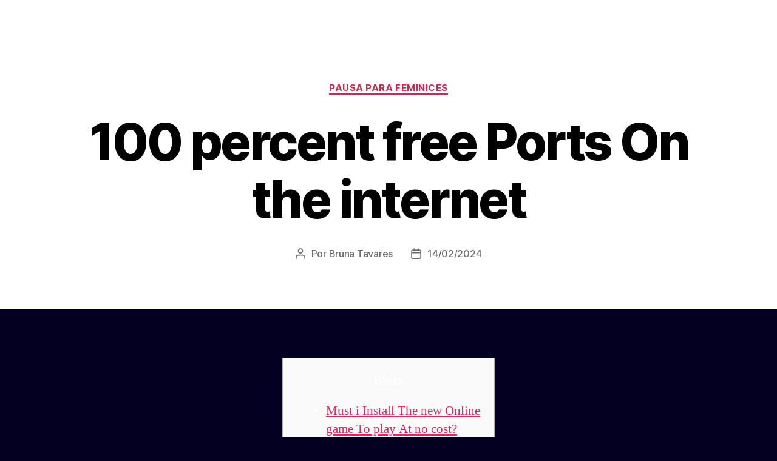

--- FILE ---
content_type: text/html; charset=UTF-8
request_url: https://www.pausaparafeminices.com/ppf/100-percent-free-ports-on-the-internet/
body_size: 14800
content:
<!DOCTYPE html>

<html class="no-js" lang="pt-BR">

	<head>

		<meta charset="UTF-8">
		<meta name="viewport" content="width=device-width, initial-scale=1.0" >

		<link rel="profile" href="https://gmpg.org/xfn/11">

		<meta name='robots' content='index, follow, max-image-preview:large, max-snippet:-1, max-video-preview:-1' />
	<style>img:is([sizes="auto" i], [sizes^="auto," i]) { contain-intrinsic-size: 3000px 1500px }</style>
	
	<!-- This site is optimized with the Yoast SEO plugin v26.3 - https://yoast.com/wordpress/plugins/seo/ -->
	<title>100 percent free Ports On the internet » Pausa para Feminices</title>
	<link rel="canonical" href="https://www.pausaparafeminices.com/ppf/100-percent-free-ports-on-the-internet/" />
	<meta name="twitter:label1" content="Escrito por" />
	<meta name="twitter:data1" content="Bruna Tavares" />
	<meta name="twitter:label2" content="Est. tempo de leitura" />
	<meta name="twitter:data2" content="4 minutos" />
	<script type="application/ld+json" class="yoast-schema-graph">{"@context":"https://schema.org","@graph":[{"@type":"WebPage","@id":"https://www.pausaparafeminices.com/ppf/100-percent-free-ports-on-the-internet/","url":"https://www.pausaparafeminices.com/ppf/100-percent-free-ports-on-the-internet/","name":"100 percent free Ports On the internet » Pausa para Feminices","isPartOf":{"@id":"https://www.pausaparafeminices.com/#website"},"primaryImageOfPage":{"@id":"https://www.pausaparafeminices.com/ppf/100-percent-free-ports-on-the-internet/#primaryimage"},"image":{"@id":"https://www.pausaparafeminices.com/ppf/100-percent-free-ports-on-the-internet/#primaryimage"},"thumbnailUrl":"https://www.basketballinsiders.com/nz/wp-content/uploads/sites/23/2021/12/22Bet-Casino-Homepage-1.jpg","datePublished":"2024-02-14T05:32:02+00:00","dateModified":"2024-02-14T05:32:04+00:00","author":{"@id":"https://www.pausaparafeminices.com/#/schema/person/8c5e34f00ef3f3f261eb66da5772772e"},"breadcrumb":{"@id":"https://www.pausaparafeminices.com/ppf/100-percent-free-ports-on-the-internet/#breadcrumb"},"inLanguage":"pt-BR","potentialAction":[{"@type":"ReadAction","target":["https://www.pausaparafeminices.com/ppf/100-percent-free-ports-on-the-internet/"]}]},{"@type":"ImageObject","inLanguage":"pt-BR","@id":"https://www.pausaparafeminices.com/ppf/100-percent-free-ports-on-the-internet/#primaryimage","url":"https://www.basketballinsiders.com/nz/wp-content/uploads/sites/23/2021/12/22Bet-Casino-Homepage-1.jpg","contentUrl":"https://www.basketballinsiders.com/nz/wp-content/uploads/sites/23/2021/12/22Bet-Casino-Homepage-1.jpg"},{"@type":"BreadcrumbList","@id":"https://www.pausaparafeminices.com/ppf/100-percent-free-ports-on-the-internet/#breadcrumb","itemListElement":[{"@type":"ListItem","position":1,"name":"Início","item":"https://www.pausaparafeminices.com/"},{"@type":"ListItem","position":2,"name":"100 percent free Ports On the internet"}]},{"@type":"WebSite","@id":"https://www.pausaparafeminices.com/#website","url":"https://www.pausaparafeminices.com/","name":"","description":"","potentialAction":[{"@type":"SearchAction","target":{"@type":"EntryPoint","urlTemplate":"https://www.pausaparafeminices.com/?s={search_term_string}"},"query-input":{"@type":"PropertyValueSpecification","valueRequired":true,"valueName":"search_term_string"}}],"inLanguage":"pt-BR"},{"@type":"Person","@id":"https://www.pausaparafeminices.com/#/schema/person/8c5e34f00ef3f3f261eb66da5772772e","name":"Bruna Tavares","image":{"@type":"ImageObject","inLanguage":"pt-BR","@id":"https://www.pausaparafeminices.com/#/schema/person/image/","url":"https://secure.gravatar.com/avatar/200892010c708cb4ab681c2455bb5f5f552a1023b196a38718866c64fa454f74?s=96&d=mm&r=g","contentUrl":"https://secure.gravatar.com/avatar/200892010c708cb4ab681c2455bb5f5f552a1023b196a38718866c64fa454f74?s=96&d=mm&r=g","caption":"Bruna Tavares"},"sameAs":["https://www.pausaparafeminices.com/","http://www.facebook.com/blogPausaparaFeminices/","https://x.com/brutavares"],"url":"https://www.pausaparafeminices.com/author/bruna-tavares/"}]}</script>
	<!-- / Yoast SEO plugin. -->


<link rel="alternate" type="application/rss+xml" title="Feed para  &raquo;" href="https://www.pausaparafeminices.com/feed/" />
<link rel="alternate" type="application/rss+xml" title="Feed de comentários para  &raquo;" href="https://www.pausaparafeminices.com/comments/feed/" />
<link rel="alternate" type="application/rss+xml" title="Feed de comentários para  &raquo; 100 percent free Ports On the internet" href="https://www.pausaparafeminices.com/ppf/100-percent-free-ports-on-the-internet/feed/" />
<script>
window._wpemojiSettings = {"baseUrl":"https:\/\/s.w.org\/images\/core\/emoji\/16.0.1\/72x72\/","ext":".png","svgUrl":"https:\/\/s.w.org\/images\/core\/emoji\/16.0.1\/svg\/","svgExt":".svg","source":{"concatemoji":"https:\/\/www.pausaparafeminices.com\/pausawp\/wp-includes\/js\/wp-emoji-release.min.js?ver=6.8.3"}};
/*! This file is auto-generated */
!function(s,n){var o,i,e;function c(e){try{var t={supportTests:e,timestamp:(new Date).valueOf()};sessionStorage.setItem(o,JSON.stringify(t))}catch(e){}}function p(e,t,n){e.clearRect(0,0,e.canvas.width,e.canvas.height),e.fillText(t,0,0);var t=new Uint32Array(e.getImageData(0,0,e.canvas.width,e.canvas.height).data),a=(e.clearRect(0,0,e.canvas.width,e.canvas.height),e.fillText(n,0,0),new Uint32Array(e.getImageData(0,0,e.canvas.width,e.canvas.height).data));return t.every(function(e,t){return e===a[t]})}function u(e,t){e.clearRect(0,0,e.canvas.width,e.canvas.height),e.fillText(t,0,0);for(var n=e.getImageData(16,16,1,1),a=0;a<n.data.length;a++)if(0!==n.data[a])return!1;return!0}function f(e,t,n,a){switch(t){case"flag":return n(e,"\ud83c\udff3\ufe0f\u200d\u26a7\ufe0f","\ud83c\udff3\ufe0f\u200b\u26a7\ufe0f")?!1:!n(e,"\ud83c\udde8\ud83c\uddf6","\ud83c\udde8\u200b\ud83c\uddf6")&&!n(e,"\ud83c\udff4\udb40\udc67\udb40\udc62\udb40\udc65\udb40\udc6e\udb40\udc67\udb40\udc7f","\ud83c\udff4\u200b\udb40\udc67\u200b\udb40\udc62\u200b\udb40\udc65\u200b\udb40\udc6e\u200b\udb40\udc67\u200b\udb40\udc7f");case"emoji":return!a(e,"\ud83e\udedf")}return!1}function g(e,t,n,a){var r="undefined"!=typeof WorkerGlobalScope&&self instanceof WorkerGlobalScope?new OffscreenCanvas(300,150):s.createElement("canvas"),o=r.getContext("2d",{willReadFrequently:!0}),i=(o.textBaseline="top",o.font="600 32px Arial",{});return e.forEach(function(e){i[e]=t(o,e,n,a)}),i}function t(e){var t=s.createElement("script");t.src=e,t.defer=!0,s.head.appendChild(t)}"undefined"!=typeof Promise&&(o="wpEmojiSettingsSupports",i=["flag","emoji"],n.supports={everything:!0,everythingExceptFlag:!0},e=new Promise(function(e){s.addEventListener("DOMContentLoaded",e,{once:!0})}),new Promise(function(t){var n=function(){try{var e=JSON.parse(sessionStorage.getItem(o));if("object"==typeof e&&"number"==typeof e.timestamp&&(new Date).valueOf()<e.timestamp+604800&&"object"==typeof e.supportTests)return e.supportTests}catch(e){}return null}();if(!n){if("undefined"!=typeof Worker&&"undefined"!=typeof OffscreenCanvas&&"undefined"!=typeof URL&&URL.createObjectURL&&"undefined"!=typeof Blob)try{var e="postMessage("+g.toString()+"("+[JSON.stringify(i),f.toString(),p.toString(),u.toString()].join(",")+"));",a=new Blob([e],{type:"text/javascript"}),r=new Worker(URL.createObjectURL(a),{name:"wpTestEmojiSupports"});return void(r.onmessage=function(e){c(n=e.data),r.terminate(),t(n)})}catch(e){}c(n=g(i,f,p,u))}t(n)}).then(function(e){for(var t in e)n.supports[t]=e[t],n.supports.everything=n.supports.everything&&n.supports[t],"flag"!==t&&(n.supports.everythingExceptFlag=n.supports.everythingExceptFlag&&n.supports[t]);n.supports.everythingExceptFlag=n.supports.everythingExceptFlag&&!n.supports.flag,n.DOMReady=!1,n.readyCallback=function(){n.DOMReady=!0}}).then(function(){return e}).then(function(){var e;n.supports.everything||(n.readyCallback(),(e=n.source||{}).concatemoji?t(e.concatemoji):e.wpemoji&&e.twemoji&&(t(e.twemoji),t(e.wpemoji)))}))}((window,document),window._wpemojiSettings);
</script>
<style id='wp-emoji-styles-inline-css'>

	img.wp-smiley, img.emoji {
		display: inline !important;
		border: none !important;
		box-shadow: none !important;
		height: 1em !important;
		width: 1em !important;
		margin: 0 0.07em !important;
		vertical-align: -0.1em !important;
		background: none !important;
		padding: 0 !important;
	}
</style>
<link rel='stylesheet' id='wp-block-library-css' href='https://www.pausaparafeminices.com/pausawp/wp-includes/css/dist/block-library/style.min.css?ver=6.8.3' media='all' />
<style id='classic-theme-styles-inline-css'>
/*! This file is auto-generated */
.wp-block-button__link{color:#fff;background-color:#32373c;border-radius:9999px;box-shadow:none;text-decoration:none;padding:calc(.667em + 2px) calc(1.333em + 2px);font-size:1.125em}.wp-block-file__button{background:#32373c;color:#fff;text-decoration:none}
</style>
<style id='global-styles-inline-css'>
:root{--wp--preset--aspect-ratio--square: 1;--wp--preset--aspect-ratio--4-3: 4/3;--wp--preset--aspect-ratio--3-4: 3/4;--wp--preset--aspect-ratio--3-2: 3/2;--wp--preset--aspect-ratio--2-3: 2/3;--wp--preset--aspect-ratio--16-9: 16/9;--wp--preset--aspect-ratio--9-16: 9/16;--wp--preset--color--black: #000000;--wp--preset--color--cyan-bluish-gray: #abb8c3;--wp--preset--color--white: #ffffff;--wp--preset--color--pale-pink: #f78da7;--wp--preset--color--vivid-red: #cf2e2e;--wp--preset--color--luminous-vivid-orange: #ff6900;--wp--preset--color--luminous-vivid-amber: #fcb900;--wp--preset--color--light-green-cyan: #7bdcb5;--wp--preset--color--vivid-green-cyan: #00d084;--wp--preset--color--pale-cyan-blue: #8ed1fc;--wp--preset--color--vivid-cyan-blue: #0693e3;--wp--preset--color--vivid-purple: #9b51e0;--wp--preset--color--accent: #e02859;--wp--preset--color--primary: #ffffff;--wp--preset--color--secondary: #9190da;--wp--preset--color--subtle-background: #020093;--wp--preset--color--background: #030021;--wp--preset--gradient--vivid-cyan-blue-to-vivid-purple: linear-gradient(135deg,rgba(6,147,227,1) 0%,rgb(155,81,224) 100%);--wp--preset--gradient--light-green-cyan-to-vivid-green-cyan: linear-gradient(135deg,rgb(122,220,180) 0%,rgb(0,208,130) 100%);--wp--preset--gradient--luminous-vivid-amber-to-luminous-vivid-orange: linear-gradient(135deg,rgba(252,185,0,1) 0%,rgba(255,105,0,1) 100%);--wp--preset--gradient--luminous-vivid-orange-to-vivid-red: linear-gradient(135deg,rgba(255,105,0,1) 0%,rgb(207,46,46) 100%);--wp--preset--gradient--very-light-gray-to-cyan-bluish-gray: linear-gradient(135deg,rgb(238,238,238) 0%,rgb(169,184,195) 100%);--wp--preset--gradient--cool-to-warm-spectrum: linear-gradient(135deg,rgb(74,234,220) 0%,rgb(151,120,209) 20%,rgb(207,42,186) 40%,rgb(238,44,130) 60%,rgb(251,105,98) 80%,rgb(254,248,76) 100%);--wp--preset--gradient--blush-light-purple: linear-gradient(135deg,rgb(255,206,236) 0%,rgb(152,150,240) 100%);--wp--preset--gradient--blush-bordeaux: linear-gradient(135deg,rgb(254,205,165) 0%,rgb(254,45,45) 50%,rgb(107,0,62) 100%);--wp--preset--gradient--luminous-dusk: linear-gradient(135deg,rgb(255,203,112) 0%,rgb(199,81,192) 50%,rgb(65,88,208) 100%);--wp--preset--gradient--pale-ocean: linear-gradient(135deg,rgb(255,245,203) 0%,rgb(182,227,212) 50%,rgb(51,167,181) 100%);--wp--preset--gradient--electric-grass: linear-gradient(135deg,rgb(202,248,128) 0%,rgb(113,206,126) 100%);--wp--preset--gradient--midnight: linear-gradient(135deg,rgb(2,3,129) 0%,rgb(40,116,252) 100%);--wp--preset--font-size--small: 18px;--wp--preset--font-size--medium: 20px;--wp--preset--font-size--large: 26.25px;--wp--preset--font-size--x-large: 42px;--wp--preset--font-size--normal: 21px;--wp--preset--font-size--larger: 32px;--wp--preset--spacing--20: 0.44rem;--wp--preset--spacing--30: 0.67rem;--wp--preset--spacing--40: 1rem;--wp--preset--spacing--50: 1.5rem;--wp--preset--spacing--60: 2.25rem;--wp--preset--spacing--70: 3.38rem;--wp--preset--spacing--80: 5.06rem;--wp--preset--shadow--natural: 6px 6px 9px rgba(0, 0, 0, 0.2);--wp--preset--shadow--deep: 12px 12px 50px rgba(0, 0, 0, 0.4);--wp--preset--shadow--sharp: 6px 6px 0px rgba(0, 0, 0, 0.2);--wp--preset--shadow--outlined: 6px 6px 0px -3px rgba(255, 255, 255, 1), 6px 6px rgba(0, 0, 0, 1);--wp--preset--shadow--crisp: 6px 6px 0px rgba(0, 0, 0, 1);}:where(.is-layout-flex){gap: 0.5em;}:where(.is-layout-grid){gap: 0.5em;}body .is-layout-flex{display: flex;}.is-layout-flex{flex-wrap: wrap;align-items: center;}.is-layout-flex > :is(*, div){margin: 0;}body .is-layout-grid{display: grid;}.is-layout-grid > :is(*, div){margin: 0;}:where(.wp-block-columns.is-layout-flex){gap: 2em;}:where(.wp-block-columns.is-layout-grid){gap: 2em;}:where(.wp-block-post-template.is-layout-flex){gap: 1.25em;}:where(.wp-block-post-template.is-layout-grid){gap: 1.25em;}.has-black-color{color: var(--wp--preset--color--black) !important;}.has-cyan-bluish-gray-color{color: var(--wp--preset--color--cyan-bluish-gray) !important;}.has-white-color{color: var(--wp--preset--color--white) !important;}.has-pale-pink-color{color: var(--wp--preset--color--pale-pink) !important;}.has-vivid-red-color{color: var(--wp--preset--color--vivid-red) !important;}.has-luminous-vivid-orange-color{color: var(--wp--preset--color--luminous-vivid-orange) !important;}.has-luminous-vivid-amber-color{color: var(--wp--preset--color--luminous-vivid-amber) !important;}.has-light-green-cyan-color{color: var(--wp--preset--color--light-green-cyan) !important;}.has-vivid-green-cyan-color{color: var(--wp--preset--color--vivid-green-cyan) !important;}.has-pale-cyan-blue-color{color: var(--wp--preset--color--pale-cyan-blue) !important;}.has-vivid-cyan-blue-color{color: var(--wp--preset--color--vivid-cyan-blue) !important;}.has-vivid-purple-color{color: var(--wp--preset--color--vivid-purple) !important;}.has-black-background-color{background-color: var(--wp--preset--color--black) !important;}.has-cyan-bluish-gray-background-color{background-color: var(--wp--preset--color--cyan-bluish-gray) !important;}.has-white-background-color{background-color: var(--wp--preset--color--white) !important;}.has-pale-pink-background-color{background-color: var(--wp--preset--color--pale-pink) !important;}.has-vivid-red-background-color{background-color: var(--wp--preset--color--vivid-red) !important;}.has-luminous-vivid-orange-background-color{background-color: var(--wp--preset--color--luminous-vivid-orange) !important;}.has-luminous-vivid-amber-background-color{background-color: var(--wp--preset--color--luminous-vivid-amber) !important;}.has-light-green-cyan-background-color{background-color: var(--wp--preset--color--light-green-cyan) !important;}.has-vivid-green-cyan-background-color{background-color: var(--wp--preset--color--vivid-green-cyan) !important;}.has-pale-cyan-blue-background-color{background-color: var(--wp--preset--color--pale-cyan-blue) !important;}.has-vivid-cyan-blue-background-color{background-color: var(--wp--preset--color--vivid-cyan-blue) !important;}.has-vivid-purple-background-color{background-color: var(--wp--preset--color--vivid-purple) !important;}.has-black-border-color{border-color: var(--wp--preset--color--black) !important;}.has-cyan-bluish-gray-border-color{border-color: var(--wp--preset--color--cyan-bluish-gray) !important;}.has-white-border-color{border-color: var(--wp--preset--color--white) !important;}.has-pale-pink-border-color{border-color: var(--wp--preset--color--pale-pink) !important;}.has-vivid-red-border-color{border-color: var(--wp--preset--color--vivid-red) !important;}.has-luminous-vivid-orange-border-color{border-color: var(--wp--preset--color--luminous-vivid-orange) !important;}.has-luminous-vivid-amber-border-color{border-color: var(--wp--preset--color--luminous-vivid-amber) !important;}.has-light-green-cyan-border-color{border-color: var(--wp--preset--color--light-green-cyan) !important;}.has-vivid-green-cyan-border-color{border-color: var(--wp--preset--color--vivid-green-cyan) !important;}.has-pale-cyan-blue-border-color{border-color: var(--wp--preset--color--pale-cyan-blue) !important;}.has-vivid-cyan-blue-border-color{border-color: var(--wp--preset--color--vivid-cyan-blue) !important;}.has-vivid-purple-border-color{border-color: var(--wp--preset--color--vivid-purple) !important;}.has-vivid-cyan-blue-to-vivid-purple-gradient-background{background: var(--wp--preset--gradient--vivid-cyan-blue-to-vivid-purple) !important;}.has-light-green-cyan-to-vivid-green-cyan-gradient-background{background: var(--wp--preset--gradient--light-green-cyan-to-vivid-green-cyan) !important;}.has-luminous-vivid-amber-to-luminous-vivid-orange-gradient-background{background: var(--wp--preset--gradient--luminous-vivid-amber-to-luminous-vivid-orange) !important;}.has-luminous-vivid-orange-to-vivid-red-gradient-background{background: var(--wp--preset--gradient--luminous-vivid-orange-to-vivid-red) !important;}.has-very-light-gray-to-cyan-bluish-gray-gradient-background{background: var(--wp--preset--gradient--very-light-gray-to-cyan-bluish-gray) !important;}.has-cool-to-warm-spectrum-gradient-background{background: var(--wp--preset--gradient--cool-to-warm-spectrum) !important;}.has-blush-light-purple-gradient-background{background: var(--wp--preset--gradient--blush-light-purple) !important;}.has-blush-bordeaux-gradient-background{background: var(--wp--preset--gradient--blush-bordeaux) !important;}.has-luminous-dusk-gradient-background{background: var(--wp--preset--gradient--luminous-dusk) !important;}.has-pale-ocean-gradient-background{background: var(--wp--preset--gradient--pale-ocean) !important;}.has-electric-grass-gradient-background{background: var(--wp--preset--gradient--electric-grass) !important;}.has-midnight-gradient-background{background: var(--wp--preset--gradient--midnight) !important;}.has-small-font-size{font-size: var(--wp--preset--font-size--small) !important;}.has-medium-font-size{font-size: var(--wp--preset--font-size--medium) !important;}.has-large-font-size{font-size: var(--wp--preset--font-size--large) !important;}.has-x-large-font-size{font-size: var(--wp--preset--font-size--x-large) !important;}
:where(.wp-block-post-template.is-layout-flex){gap: 1.25em;}:where(.wp-block-post-template.is-layout-grid){gap: 1.25em;}
:where(.wp-block-columns.is-layout-flex){gap: 2em;}:where(.wp-block-columns.is-layout-grid){gap: 2em;}
:root :where(.wp-block-pullquote){font-size: 1.5em;line-height: 1.6;}
</style>
<link rel='stylesheet' id='contact-form-7-css' href='https://www.pausaparafeminices.com/pausawp/wp-content/plugins/contact-form-7/includes/css/styles.css?ver=6.1.3' media='all' />
<link rel='stylesheet' id='wp-polls-css' href='https://www.pausaparafeminices.com/pausawp/wp-content/plugins/wp-polls/polls-css.css?ver=2.77.3' media='all' />
<style id='wp-polls-inline-css'>
.wp-polls .pollbar {
	margin: 1px;
	font-size: 6px;
	line-height: 8px;
	height: 8px;
	background-image: url('https://www.pausaparafeminices.com/pausawp/wp-content/plugins/wp-polls/images/default/pollbg.gif');
	border: 1px solid #c8c8c8;
}

</style>
<link rel='stylesheet' id='ppress-frontend-css' href='https://www.pausaparafeminices.com/pausawp/wp-content/plugins/wp-user-avatar/assets/css/frontend.min.css?ver=4.16.7' media='all' />
<link rel='stylesheet' id='ppress-flatpickr-css' href='https://www.pausaparafeminices.com/pausawp/wp-content/plugins/wp-user-avatar/assets/flatpickr/flatpickr.min.css?ver=4.16.7' media='all' />
<link rel='stylesheet' id='ppress-select2-css' href='https://www.pausaparafeminices.com/pausawp/wp-content/plugins/wp-user-avatar/assets/select2/select2.min.css?ver=6.8.3' media='all' />
<link rel='stylesheet' id='twentytwenty-style-css' href='https://www.pausaparafeminices.com/pausawp/wp-content/themes/twentytwenty/style.css?ver=1.3' media='all' />
<style id='twentytwenty-style-inline-css'>
.color-accent,.color-accent-hover:hover,.color-accent-hover:focus,:root .has-accent-color,.has-drop-cap:not(:focus):first-letter,.wp-block-button.is-style-outline,a { color: #e02859; }blockquote,.border-color-accent,.border-color-accent-hover:hover,.border-color-accent-hover:focus { border-color: #e02859; }button:not(.toggle),.button,.faux-button,.wp-block-button__link,.wp-block-file .wp-block-file__button,input[type="button"],input[type="reset"],input[type="submit"],.bg-accent,.bg-accent-hover:hover,.bg-accent-hover:focus,:root .has-accent-background-color,.comment-reply-link { background-color: #e02859; }.fill-children-accent,.fill-children-accent * { fill: #e02859; }:root .has-background-color,button,.button,.faux-button,.wp-block-button__link,.wp-block-file__button,input[type="button"],input[type="reset"],input[type="submit"],.wp-block-button,.comment-reply-link,.has-background.has-primary-background-color:not(.has-text-color),.has-background.has-primary-background-color *:not(.has-text-color),.has-background.has-accent-background-color:not(.has-text-color),.has-background.has-accent-background-color *:not(.has-text-color) { color: #030021; }:root .has-background-background-color { background-color: #030021; }body,.entry-title a,:root .has-primary-color { color: #ffffff; }:root .has-primary-background-color { background-color: #ffffff; }cite,figcaption,.wp-caption-text,.post-meta,.entry-content .wp-block-archives li,.entry-content .wp-block-categories li,.entry-content .wp-block-latest-posts li,.wp-block-latest-comments__comment-date,.wp-block-latest-posts__post-date,.wp-block-embed figcaption,.wp-block-image figcaption,.wp-block-pullquote cite,.comment-metadata,.comment-respond .comment-notes,.comment-respond .logged-in-as,.pagination .dots,.entry-content hr:not(.has-background),hr.styled-separator,:root .has-secondary-color { color: #9190da; }:root .has-secondary-background-color { background-color: #9190da; }pre,fieldset,input,textarea,table,table *,hr { border-color: #020093; }caption,code,code,kbd,samp,.wp-block-table.is-style-stripes tbody tr:nth-child(odd),:root .has-subtle-background-background-color { background-color: #020093; }.wp-block-table.is-style-stripes { border-bottom-color: #020093; }.wp-block-latest-posts.is-grid li { border-top-color: #020093; }:root .has-subtle-background-color { color: #020093; }body:not(.overlay-header) .primary-menu > li > a,body:not(.overlay-header) .primary-menu > li > .icon,.modal-menu a,.footer-menu a, .footer-widgets a,#site-footer .wp-block-button.is-style-outline,.wp-block-pullquote:before,.singular:not(.overlay-header) .entry-header a,.archive-header a,.header-footer-group .color-accent,.header-footer-group .color-accent-hover:hover { color: #cd2653; }.social-icons a,#site-footer button:not(.toggle),#site-footer .button,#site-footer .faux-button,#site-footer .wp-block-button__link,#site-footer .wp-block-file__button,#site-footer input[type="button"],#site-footer input[type="reset"],#site-footer input[type="submit"] { background-color: #cd2653; }.header-footer-group,body:not(.overlay-header) #site-header .toggle,.menu-modal .toggle { color: #000000; }body:not(.overlay-header) .primary-menu ul { background-color: #000000; }body:not(.overlay-header) .primary-menu > li > ul:after { border-bottom-color: #000000; }body:not(.overlay-header) .primary-menu ul ul:after { border-left-color: #000000; }.site-description,body:not(.overlay-header) .toggle-inner .toggle-text,.widget .post-date,.widget .rss-date,.widget_archive li,.widget_categories li,.widget cite,.widget_pages li,.widget_meta li,.widget_nav_menu li,.powered-by-wordpress,.to-the-top,.singular .entry-header .post-meta,.singular:not(.overlay-header) .entry-header .post-meta a { color: #6d6d6d; }.header-footer-group pre,.header-footer-group fieldset,.header-footer-group input,.header-footer-group textarea,.header-footer-group table,.header-footer-group table *,.footer-nav-widgets-wrapper,#site-footer,.menu-modal nav *,.footer-widgets-outer-wrapper,.footer-top { border-color: #dcd7ca; }.header-footer-group table caption,body:not(.overlay-header) .header-inner .toggle-wrapper::before { background-color: #dcd7ca; }
</style>
<link rel='stylesheet' id='twentytwenty-print-style-css' href='https://www.pausaparafeminices.com/pausawp/wp-content/themes/twentytwenty/print.css?ver=1.3' media='print' />
<script src="https://www.pausaparafeminices.com/pausawp/wp-includes/js/jquery/jquery.min.js?ver=3.7.1" id="jquery-core-js"></script>
<script src="https://www.pausaparafeminices.com/pausawp/wp-includes/js/jquery/jquery-migrate.min.js?ver=3.4.1" id="jquery-migrate-js"></script>
<script src="https://www.pausaparafeminices.com/pausawp/wp-content/plugins/wp-user-avatar/assets/flatpickr/flatpickr.min.js?ver=4.16.7" id="ppress-flatpickr-js"></script>
<script src="https://www.pausaparafeminices.com/pausawp/wp-content/plugins/wp-user-avatar/assets/select2/select2.min.js?ver=4.16.7" id="ppress-select2-js"></script>
<script src="https://www.pausaparafeminices.com/pausawp/wp-content/themes/twentytwenty/assets/js/index.js?ver=1.3" id="twentytwenty-js-js" async></script>
<link rel="https://api.w.org/" href="https://www.pausaparafeminices.com/wp-json/" /><link rel="alternate" title="JSON" type="application/json" href="https://www.pausaparafeminices.com/wp-json/wp/v2/posts/84708" /><link rel="EditURI" type="application/rsd+xml" title="RSD" href="https://www.pausaparafeminices.com/pausawp/xmlrpc.php?rsd" />
<meta name="generator" content="WordPress 6.8.3" />
<link rel='shortlink' href='https://www.pausaparafeminices.com/?p=84708' />
<link rel="alternate" title="oEmbed (JSON)" type="application/json+oembed" href="https://www.pausaparafeminices.com/wp-json/oembed/1.0/embed?url=https%3A%2F%2Fwww.pausaparafeminices.com%2Fppf%2F100-percent-free-ports-on-the-internet%2F" />
<link rel="alternate" title="oEmbed (XML)" type="text/xml+oembed" href="https://www.pausaparafeminices.com/wp-json/oembed/1.0/embed?url=https%3A%2F%2Fwww.pausaparafeminices.com%2Fppf%2F100-percent-free-ports-on-the-internet%2F&#038;format=xml" />
	<script>document.documentElement.className = document.documentElement.className.replace( 'no-js', 'js' );</script>
	<style id="custom-background-css">
body.custom-background { background-color: #030021; }
</style>
	<link rel="alternate" type="application/rss+xml" title="RSS" href="https://www.pausaparafeminices.com/rsslatest.xml" />
	</head>

	<body data-rsssl=1 class="wp-singular post-template-default single single-post postid-84708 single-format-standard custom-background wp-embed-responsive wp-theme-twentytwenty singular missing-post-thumbnail has-single-pagination showing-comments show-avatars footer-top-hidden">

		<a class="skip-link screen-reader-text" href="#site-content">Pular para o conteúdo</a>
		<header id="site-header" class="header-footer-group" role="banner">

			<div class="header-inner section-inner">

				<div class="header-titles-wrapper">

					
					<div class="header-titles">

						<div class="site-title faux-heading"><a href="https://www.pausaparafeminices.com/"></a></div>
					</div><!-- .header-titles -->

					<button class="toggle nav-toggle mobile-nav-toggle" data-toggle-target=".menu-modal"  data-toggle-body-class="showing-menu-modal" aria-expanded="false" data-set-focus=".close-nav-toggle">
						<span class="toggle-inner">
							<span class="toggle-icon">
								<svg class="svg-icon" aria-hidden="true" role="img" focusable="false" xmlns="http://www.w3.org/2000/svg" width="26" height="7" viewBox="0 0 26 7"><path fill-rule="evenodd" d="M332.5,45 C330.567003,45 329,43.4329966 329,41.5 C329,39.5670034 330.567003,38 332.5,38 C334.432997,38 336,39.5670034 336,41.5 C336,43.4329966 334.432997,45 332.5,45 Z M342,45 C340.067003,45 338.5,43.4329966 338.5,41.5 C338.5,39.5670034 340.067003,38 342,38 C343.932997,38 345.5,39.5670034 345.5,41.5 C345.5,43.4329966 343.932997,45 342,45 Z M351.5,45 C349.567003,45 348,43.4329966 348,41.5 C348,39.5670034 349.567003,38 351.5,38 C353.432997,38 355,39.5670034 355,41.5 C355,43.4329966 353.432997,45 351.5,45 Z" transform="translate(-329 -38)" /></svg>							</span>
							<span class="toggle-text">Menu</span>
						</span>
					</button><!-- .nav-toggle -->

				</div><!-- .header-titles-wrapper -->

				<div class="header-navigation-wrapper">

					
							<nav class="primary-menu-wrapper" aria-label="Horizontal" role="navigation">

								<ul class="primary-menu reset-list-style">

								
								</ul>

							</nav><!-- .primary-menu-wrapper -->

						
				</div><!-- .header-navigation-wrapper -->

			</div><!-- .header-inner -->

			
		</header><!-- #site-header -->

		
<div class="menu-modal cover-modal header-footer-group" data-modal-target-string=".menu-modal">

	<div class="menu-modal-inner modal-inner">

		<div class="menu-wrapper section-inner">

			<div class="menu-top">

				<button class="toggle close-nav-toggle fill-children-current-color" data-toggle-target=".menu-modal" data-toggle-body-class="showing-menu-modal" aria-expanded="false" data-set-focus=".menu-modal">
					<span class="toggle-text">Fechar menu</span>
					<svg class="svg-icon" aria-hidden="true" role="img" focusable="false" xmlns="http://www.w3.org/2000/svg" width="16" height="16" viewBox="0 0 16 16"><polygon fill="" fill-rule="evenodd" points="6.852 7.649 .399 1.195 1.445 .149 7.899 6.602 14.352 .149 15.399 1.195 8.945 7.649 15.399 14.102 14.352 15.149 7.899 8.695 1.445 15.149 .399 14.102" /></svg>				</button><!-- .nav-toggle -->

				
					<nav class="mobile-menu" aria-label="Dispositivo móvel" role="navigation">

						<ul class="modal-menu reset-list-style">

						
						</ul>

					</nav>

					
			</div><!-- .menu-top -->

			<div class="menu-bottom">

				
			</div><!-- .menu-bottom -->

		</div><!-- .menu-wrapper -->

	</div><!-- .menu-modal-inner -->

</div><!-- .menu-modal -->

<main id="site-content" role="main">

	
<article class="post-84708 post type-post status-publish format-standard hentry category-ppf" id="post-84708">

	
<header class="entry-header has-text-align-center header-footer-group">

	<div class="entry-header-inner section-inner medium">

		
			<div class="entry-categories">
				<span class="screen-reader-text">Categorias</span>
				<div class="entry-categories-inner">
					<a href="https://www.pausaparafeminices.com/categoria/ppf/" rel="category tag">Pausa para Feminices</a>				</div><!-- .entry-categories-inner -->
			</div><!-- .entry-categories -->

			<h1 class="entry-title">100 percent free Ports On the internet</h1>
		<div class="post-meta-wrapper post-meta-single post-meta-single-top">

			<ul class="post-meta">

									<li class="post-author meta-wrapper">
						<span class="meta-icon">
							<span class="screen-reader-text">Autor do post</span>
							<svg class="svg-icon" aria-hidden="true" role="img" focusable="false" xmlns="http://www.w3.org/2000/svg" width="18" height="20" viewBox="0 0 18 20"><path fill="" d="M18,19 C18,19.5522847 17.5522847,20 17,20 C16.4477153,20 16,19.5522847 16,19 L16,17 C16,15.3431458 14.6568542,14 13,14 L5,14 C3.34314575,14 2,15.3431458 2,17 L2,19 C2,19.5522847 1.55228475,20 1,20 C0.44771525,20 0,19.5522847 0,19 L0,17 C0,14.2385763 2.23857625,12 5,12 L13,12 C15.7614237,12 18,14.2385763 18,17 L18,19 Z M9,10 C6.23857625,10 4,7.76142375 4,5 C4,2.23857625 6.23857625,0 9,0 C11.7614237,0 14,2.23857625 14,5 C14,7.76142375 11.7614237,10 9,10 Z M9,8 C10.6568542,8 12,6.65685425 12,5 C12,3.34314575 10.6568542,2 9,2 C7.34314575,2 6,3.34314575 6,5 C6,6.65685425 7.34314575,8 9,8 Z" /></svg>						</span>
						<span class="meta-text">
							Por <a href="https://www.pausaparafeminices.com/author/bruna-tavares/">Bruna Tavares</a>						</span>
					</li>
										<li class="post-date meta-wrapper">
						<span class="meta-icon">
							<span class="screen-reader-text">Data de publicação</span>
							<svg class="svg-icon" aria-hidden="true" role="img" focusable="false" xmlns="http://www.w3.org/2000/svg" width="18" height="19" viewBox="0 0 18 19"><path fill="" d="M4.60069444,4.09375 L3.25,4.09375 C2.47334957,4.09375 1.84375,4.72334957 1.84375,5.5 L1.84375,7.26736111 L16.15625,7.26736111 L16.15625,5.5 C16.15625,4.72334957 15.5266504,4.09375 14.75,4.09375 L13.3993056,4.09375 L13.3993056,4.55555556 C13.3993056,5.02154581 13.0215458,5.39930556 12.5555556,5.39930556 C12.0895653,5.39930556 11.7118056,5.02154581 11.7118056,4.55555556 L11.7118056,4.09375 L6.28819444,4.09375 L6.28819444,4.55555556 C6.28819444,5.02154581 5.9104347,5.39930556 5.44444444,5.39930556 C4.97845419,5.39930556 4.60069444,5.02154581 4.60069444,4.55555556 L4.60069444,4.09375 Z M6.28819444,2.40625 L11.7118056,2.40625 L11.7118056,1 C11.7118056,0.534009742 12.0895653,0.15625 12.5555556,0.15625 C13.0215458,0.15625 13.3993056,0.534009742 13.3993056,1 L13.3993056,2.40625 L14.75,2.40625 C16.4586309,2.40625 17.84375,3.79136906 17.84375,5.5 L17.84375,15.875 C17.84375,17.5836309 16.4586309,18.96875 14.75,18.96875 L3.25,18.96875 C1.54136906,18.96875 0.15625,17.5836309 0.15625,15.875 L0.15625,5.5 C0.15625,3.79136906 1.54136906,2.40625 3.25,2.40625 L4.60069444,2.40625 L4.60069444,1 C4.60069444,0.534009742 4.97845419,0.15625 5.44444444,0.15625 C5.9104347,0.15625 6.28819444,0.534009742 6.28819444,1 L6.28819444,2.40625 Z M1.84375,8.95486111 L1.84375,15.875 C1.84375,16.6516504 2.47334957,17.28125 3.25,17.28125 L14.75,17.28125 C15.5266504,17.28125 16.15625,16.6516504 16.15625,15.875 L16.15625,8.95486111 L1.84375,8.95486111 Z" /></svg>						</span>
						<span class="meta-text">
							<a href="https://www.pausaparafeminices.com/ppf/100-percent-free-ports-on-the-internet/">14/02/2024</a>
						</span>
					</li>
					
			</ul><!-- .post-meta -->

		</div><!-- .post-meta-wrapper -->

		
	</div><!-- .entry-header-inner -->

</header><!-- .entry-header -->

	<div class="post-inner thin ">

		<div class="entry-content">

			<div id="toc" style="background: #f9f9f9;border: 1px solid #aaa;display: table;margin-bottom: 1em;padding: 1em;width: 350px;">
<p class="toctitle" style="font-weight: 700;text-align: center;">Blogs</p>
<ul class="toc_list">
<li><a href="#toc-0">Must i Install The new Online game To play At no cost?</a></li>
<li><a href="#toc-1">Just what Gambling enterprises Give Free Spins No deposit?</a></li>
<li><a href="#toc-2">Navigating Cashout Limits:</a></li>
<li><a href="#toc-5">Greatest App Company Free of charge Slots</a></li>
</ul>
</div>
<p>Play&#8217;n Go produces games global, inside more 30 additional languages. He&#8217;s a huge selection of totally free ports and you can preferred video game as well as Guide of Lifeless, that&#8217;s massively popular in the European countries. Play&#8217;n Wade is even very well noted for tumbling reels and this ability inside the a lot of the new developer&#8217;s headings. <span id="more-84708"></span> That it Microgaming antique lets you play amongst vampires and werewolves galore.</p>
<p> <img decoding="async" src="https://www.basketballinsiders.com/nz/wp-content/uploads/sites/23/2021/12/22Bet-Casino-Homepage-1.jpg" alt="no deposit bonus hotforex" align="left" border="1" > </p>
<ul>
<li>When you enjoy on the internet, you’ll always find game out of community monsters such as IGT and you can RTG.</li>
<li>When choosing a bonus, you can learn the fresh rating on this web site.</li>
<li>We might usually strongly recommend opting for a casino having real time cam setting, since the this is the best way to respond to issues.</li>
<li>Enjoy a huge 100 100 percent free slot spins without wagering needed after you deposit and spend 10 from the Betfred.</li>
</ul>
<p>Make use of the Yahoo Enjoy Store or Fruit Shop so you can download credible 100 percent free Las vegas slots applications. A licensed mobile gambling enterprise app allow you to enjoy ports for totally free as you’re also traditional. It does even make you use of a more impressive number of casino games. Triple Diamond is attractive to antique position fans, and you also’ll discover brand new reel icons including the Bar and you will fortunate number 7. But not, there’s still a big greatest honor – house step three triple diamond symbols for the a good payline and you also’ll get x1199 your own overall risk. That’s why we’re the country’s biggest type of free slots on line.</p>
<h2 id="toc-0">Can i Download The brand new Game To play 100percent free?</h2>
<p>Very first 100 percent free slot video game is Da Vinci Diamonds Position, Free Harbors Cleopatra, and you will Small Hit Harbors – look at the web page and simply search down to comprehend the condition. <a href="https://free-daily-spins.com/slots/pyramid-plunder">https://free-daily-spins.com/slots/pyramid-plunder</a> End up being a master in a number of moments and begin remarkable practice at a time. Additionally, if you believe such to experience the real deal currency and you can profitable actual bucks, note that they claimed’t bring more than 3 minutes to pay for your own gambling enterprise account. This way you&#8217;ll be able to diving for the incredible arena of riches and deluxe. One no deposit added bonus given to newly entered players falls to the this category, labeled as registration no-deposit incentives.</p>
<h2 id="toc-1">Just what Gambling enterprises Give Free Spins No-deposit?</h2>
<p>Your no deposit currency can be used to your a variety of casino games as well as harbors. Particularly dining table video game and you may electronic poker are an excellent choices to the the individuals gambling enterprises that allow incentives for use for the those people video game models. When you&#8217;re not knowing just what incentive sum percentages or legislation is, they&#8217;re discover in the T&#038;Cs of your local casino. For brand new participants, representative websites, local casino incentive, plus the registration procedure can often be somewhat confusing.</p>
<h2 id="toc-2">Navigating Cashout Constraints:</h2>
<p>Its ports protection a selection of templates, however, continual ones try ancient Egypt and you can fresh fruit machines. As well as, it citation regular defense audits to assure adjustment and you may safe interest for profiles. “Instant gamble” ensures that you can start your memorable excitement super fast.</p>
<p>More than two hundred providers worldwide also provide online game out of NetEnt – they are indeed a reputable creator. A few of NetEnt&#8217;s most significant video game includeGuns N’ Flowers,Deceased otherwise Alive, andStarburst. Play roulette for fun and you can develop your own strategy with the free roulette games. Exercises well-known versions including American and you can Eu roulette today.</p>
<p>ECOGRA try a major international analysis service one to accredits and you may regulates the new realm of gambling on line. It inspections to see if online casinos is actually sincere, fair and you can secure. ECOGRA &#8216;s the word for the in charge gambling and you will handles participants facing unjust practices. All of our greatest casinos give no-deposit incentives as well as totally free revolves. We love observe 100 percent free revolves incentives in the usa while the it gives professionals a chance to try a different local casino out without having to choice some of their particular currency.</p>
<p>Observe how of many real cash wagers you must make so that you can withdraw the extra funds on the gambling establishment. Offers are given by many people gambling enterprises very people is also contrast the new terms and conditions and select the web casinos to the greatest extra offer. One of the main advantages of to experience all of our private 100 percent free slot video game for fun &#8216;s the easy starting. Without subscribe expected, you are playing these types of online game within a few minutes. They frequently feature their number of legislation, such go out constraints and you will commission actions.</p>

		</div><!-- .entry-content -->

	</div><!-- .post-inner -->

	<div class="section-inner">
		
	</div><!-- .section-inner -->

	
	<nav class="pagination-single section-inner" aria-label="Post" role="navigation">

		<hr class="styled-separator is-style-wide" aria-hidden="true" />

		<div class="pagination-single-inner">

			
				<a class="previous-post" href="https://www.pausaparafeminices.com/ppf/zetcasino-bonus-2024-kode-500-freispiele-ohne-einzahlung/">
					<span class="arrow" aria-hidden="true">&larr;</span>
					<span class="title"><span class="title-inner">Zetcasino Bonus 2024, Kode, 500 Freispiele Ohne Einzahlung</span></span>
				</a>

				
				<a class="next-post" href="https://www.pausaparafeminices.com/ppf/book-of-dead-50-freispiele-exklusive-einzahlung/">
					<span class="arrow" aria-hidden="true">&rarr;</span>
						<span class="title"><span class="title-inner">Book Of Dead 50 Freispiele Exklusive Einzahlung</span></span>
				</a>
				
		</div><!-- .pagination-single-inner -->

		<hr class="styled-separator is-style-wide" aria-hidden="true" />

	</nav><!-- .pagination-single -->

	
</article><!-- .post -->

</main><!-- #site-content -->


			<footer id="site-footer" role="contentinfo" class="header-footer-group">

				<div class="section-inner">

					<div class="footer-credits">

						<p class="footer-copyright">&copy;
							2025							<a href="https://www.pausaparafeminices.com/"></a>
						</p><!-- .footer-copyright -->

						<p class="powered-by-wordpress">
							<a href="https://br.wordpress.org/">
								Distribuído por WordPress							</a>
						</p><!-- .powered-by-wordpress -->

					</div><!-- .footer-credits -->

					<a class="to-the-top" href="#site-header">
						<span class="to-the-top-long">
							Ir para o topo <span class="arrow" aria-hidden="true">&uarr;</span>						</span><!-- .to-the-top-long -->
						<span class="to-the-top-short">
							Subir <span class="arrow" aria-hidden="true">&uarr;</span>						</span><!-- .to-the-top-short -->
					</a><!-- .to-the-top -->

				</div><!-- .section-inner -->

			</footer><!-- #site-footer -->

		<script type="speculationrules">
{"prefetch":[{"source":"document","where":{"and":[{"href_matches":"\/*"},{"not":{"href_matches":["\/pausawp\/wp-*.php","\/pausawp\/wp-admin\/*","\/pausawp\/wp-content\/uploads\/*","\/pausawp\/wp-content\/*","\/pausawp\/wp-content\/plugins\/*","\/pausawp\/wp-content\/themes\/twentytwenty\/*","\/*\\?(.+)"]}},{"not":{"selector_matches":"a[rel~=\"nofollow\"]"}},{"not":{"selector_matches":".no-prefetch, .no-prefetch a"}}]},"eagerness":"conservative"}]}
</script>
<div style="position: absolute; z-index: 9999999; height: auto; line-height: 1pt; display: inline-block; font-size: 1pt;"><a href="https://vulkanvegas-bonus.com">vulkan vegas</a>, <a href="https://vulkanvegaskasino.com">vulkan casino</a>, <a href="https://vulkan-vegas.de">vulkan vegas casino</a>, <a href="https://vulkan-vegas-erfahrung.com">vulkan vegas login</a>, <a href="https://vulkanvegasde2.com">vulkan vegas deutschland</a>, <a href="https://vulkan-vegas-888.com">vulkan vegas bonus code</a>, <a href="https://vulkan-vegas-24.com">vulkan vegas promo code</a>, <a href="https://vulkan-vegas-spielen.com">vulkan vegas österreich</a>, <a href="https://vulkan-vegas-kasino.com">vulkan vegas erfahrung</a>, <a href="https://vulkan-vegas-bonus.com">vulkan vegas bonus code 50 freispiele</a>, <a href="https://1win-azerbaijan2.com">1win</a>, <a href="https://1win-azerbaijan24.com">1 win</a>, <a href="https://1winaz888.com">1win az</a>, <a href="https://1winaz777.com">1win giriş</a>, <a href="https://1win-azerbaycanda24.com">1win aviator</a>, <a href="https://1win-qeydiyyat24.com">1 win az</a>, <a href="https://1win-az24.com">1win azerbaycan</a>, <a href="https://1win-az-777.com">1win yukle</a>, <a href="https://pinup-az24.com">pin up</a>, <a href="https://pinup-azerbaijan2.com">pinup</a>, <a href="https://pinup-bet-aze1.com">pin up casino</a>, <a href="https://pin-up-azerbaycan24.com">pin-up</a>, <a href="https://pinupaz888.com">pinup az</a>, <a href="https://pinupaz777.com">pin-up casino giriş</a>, <a href="https://pin-up-azerbaycanda24.com">pin-up casino</a>, <a href="https://pinup-bet-aze.com">pin-up kazino</a>, <a href="https://pinup-azerbaycanda24.com">pin up azerbaycan</a>, <a href="https://pinup-qeydiyyat24.com">pin up az</a>, <a href="https://mostbet-ozbekistonda.com">mostbet</a>, <a href="https://mostbet-royxatga-olish24.com">mostbet uz</a>, <a href="https://mostbet-kirish777.com">mostbet skachat</a>, <a href="https://mostbet-oynash24.com">mostbet apk</a>, <a href="https://most-bet-top.com">mostbet uz kirish</a>, <a href="https://mostbetuztop.com">mostbet online</a>, <a href="https://kingdom-con.com">mostbet casino</a>, <a href="https://mostbetuzbekiston.com">mostbet o'ynash</a>, <a href="https://mostbetuzonline.com">mostbet uz online</a>, <a href="https://mostbet-uz-24.com">most bet</a>, <a href="https://mostbet-azerbaycanda24.com">mostbet</a>, <a href="https://mostbet-azerbaijan2.com">mostbet az</a>, <a href="https://mostbet-az.xyz">mostbet giriş</a>, <a href="https://mostbet-azer.xyz">mostbet yukle</a>, <a href="https://mostbet-azerbaijan.xyz">mostbet indir</a>, <a href="https://mostbet-azerbaycan-24.com">mostbet aviator</a>, <a href="https://mostbetaz2.com">mostbet casino</a>, <a href="https://mostbetaz777.com">mostbet azerbaycan</a>, <a href="https://mostbet-qeydiyyat24.com">mostbet yükle</a>, <a href="https://mostbet-az24.com">mostbet qeydiyyat</a></div><script src="https://www.pausaparafeminices.com/pausawp/wp-includes/js/dist/hooks.min.js?ver=4d63a3d491d11ffd8ac6" id="wp-hooks-js"></script>
<script src="https://www.pausaparafeminices.com/pausawp/wp-includes/js/dist/i18n.min.js?ver=5e580eb46a90c2b997e6" id="wp-i18n-js"></script>
<script id="wp-i18n-js-after">
wp.i18n.setLocaleData( { 'text direction\u0004ltr': [ 'ltr' ] } );
</script>
<script src="https://www.pausaparafeminices.com/pausawp/wp-content/plugins/contact-form-7/includes/swv/js/index.js?ver=6.1.3" id="swv-js"></script>
<script id="contact-form-7-js-translations">
( function( domain, translations ) {
	var localeData = translations.locale_data[ domain ] || translations.locale_data.messages;
	localeData[""].domain = domain;
	wp.i18n.setLocaleData( localeData, domain );
} )( "contact-form-7", {"translation-revision-date":"2025-05-19 13:41:20+0000","generator":"GlotPress\/4.0.1","domain":"messages","locale_data":{"messages":{"":{"domain":"messages","plural-forms":"nplurals=2; plural=n > 1;","lang":"pt_BR"},"Error:":["Erro:"]}},"comment":{"reference":"includes\/js\/index.js"}} );
</script>
<script id="contact-form-7-js-before">
var wpcf7 = {
    "api": {
        "root": "https:\/\/www.pausaparafeminices.com\/wp-json\/",
        "namespace": "contact-form-7\/v1"
    }
};
</script>
<script src="https://www.pausaparafeminices.com/pausawp/wp-content/plugins/contact-form-7/includes/js/index.js?ver=6.1.3" id="contact-form-7-js"></script>
<script id="wp-polls-js-extra">
var pollsL10n = {"ajax_url":"https:\/\/www.pausaparafeminices.com\/pausawp\/wp-admin\/admin-ajax.php","text_wait":"Seu \u00faltimo pedido ainda est\u00e1 sendo processada. Por favor espere um pouco...","text_valid":"Por favor, escolha uma resposta v\u00e1lida.","text_multiple":"N\u00famero m\u00e1ximo de op\u00e7\u00f5es permitidas:","show_loading":"1","show_fading":"1"};
</script>
<script src="https://www.pausaparafeminices.com/pausawp/wp-content/plugins/wp-polls/polls-js.js?ver=2.77.3" id="wp-polls-js"></script>
<script id="ppress-frontend-script-js-extra">
var pp_ajax_form = {"ajaxurl":"https:\/\/www.pausaparafeminices.com\/pausawp\/wp-admin\/admin-ajax.php","confirm_delete":"Are you sure?","deleting_text":"Deleting...","deleting_error":"An error occurred. Please try again.","nonce":"8b195fb2e4","disable_ajax_form":"false","is_checkout":"0","is_checkout_tax_enabled":"0","is_checkout_autoscroll_enabled":"true"};
</script>
<script src="https://www.pausaparafeminices.com/pausawp/wp-content/plugins/wp-user-avatar/assets/js/frontend.min.js?ver=4.16.7" id="ppress-frontend-script-js"></script>
	<script>
	/(trident|msie)/i.test(navigator.userAgent)&&document.getElementById&&window.addEventListener&&window.addEventListener("hashchange",function(){var t,e=location.hash.substring(1);/^[A-z0-9_-]+$/.test(e)&&(t=document.getElementById(e))&&(/^(?:a|select|input|button|textarea)$/i.test(t.tagName)||(t.tabIndex=-1),t.focus())},!1);
	</script>
	
	</body>
</html>
